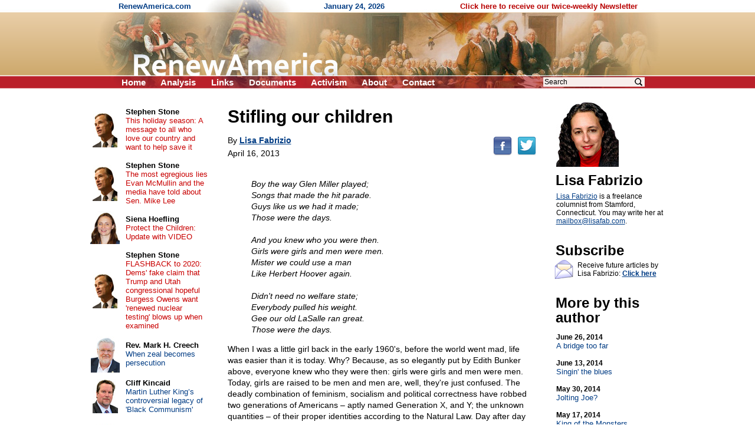

--- FILE ---
content_type: text/html; charset=UTF-8
request_url: https://www.renewamerica.com/columns/fabrizio/130416
body_size: 8066
content:
<!DOCTYPE HTML PUBLIC "-//W3C//DTD HTML 4.01 Transitional//EN">
<html>
<head>
<title>Stifling our children</title>
<meta http-equiv="Content-Type" content="text/html; charset=UTF-8">
<meta property="og:title" content="Stifling our children">
<meta property="og:url" content="https://www.renewamerica.com/columns/fabrizio/130416">
<meta property="fb:app_id" content="308578521554">
<meta name="twitter:card" content="summary_large_image">
<meta name="twitter:title" content="Stifling our children">
<meta name="description" content="Boy the way Glen Miller played;
Songs that made the hit parade.
Guys like us we had it made;
Those were the days.

And you knew who you were then.
Girls were girls and men were men.
Mister we could use a man
Like Herbert Hoover again.

Didn&#039;t need no welfare state;
Everybody pulled his weight.
Gee our old LaSalle ran great.
Those were the days.">
<meta property="og:description" content="Boy the way Glen Miller played;
Songs that made the hit parade.
Guys like us we had it made;
Those were the days.

And you knew who you were then.
Girls were girls and men were men.
Mister we could use a man
Like Herbert Hoover again.

Didn&#039;t need no welfare state;
Everybody pulled his weight.
Gee our old LaSalle ran great.
Those were the days.">
<link rel="image_src" href="https://www.renewamerica.com/images/columnists/lg/fabrizio.jpg">
<meta property="og:image" content="https://www.renewamerica.com/images/columnists/lg/fabrizio.jpg">
<meta property="og:image:width" content="437">
<meta property="og:image:height" content="464">
<meta name="twitter:image" content="https://www.renewamerica.com/images/columnists/lg/fabrizio.jpg">
<link rel="alternate" type="application/rss+xml" title="RSS 2.0" href="https://www.renewamerica.com/columns.xml">
<style type="text/css" media="print">
<!--
.noprint {display:none}
#logo {width:100%; height:128px; overflow:hidden; margin-top:-21px}
#page {padding-top:24px; font:10.5pt arial}
//-->
</style>
<style type="text/css" media="screen">
<!--
.printonly {display:none}
#page {width:1005px; UNUSEDheight:1840px; padding-top:24px}
#content {width:566px; margin-left:225px}
#text_div {overflow:hidden}
//-->
</style>
<style type="text/css">
<!--
body {background:#FFFFFF; color:#000000}
a:link {color:#003C84}
a:visited {color:#700070}
a:hover, a:active {color:#C00000; text-decoration:underline}

h1 {font:bold 24px arial; text-align:center; margin:0px; padding:0px}
h2 {font:bold 24px arial; line-height:105%; text-align:left; margin:0px; padding:0px; position:relative; left:-1px}

#left a:link, #left a:visited {color:#003C84; text-decoration:none}
#left a:hover, #left a:active {color:#C00000; text-decoration:underline}

#left_cols th {padding:2px 4px 2px 4px; text-align:center}
#left_cols td {padding:8px 13px 8px 4px}
#left_cols td b {font-size:13px; color:#000000; text-decoration:none}

#left_sister img {margin-bottom:14px}
#right_banners img {margin-bottom:18px}

.hd {font:bold 24px arial,helvetica; line-height:105%; position:relative; left:-1px}
.sub {font:17px verdana,arial,helvetica; margin-top:1px; margin-bottom:10px}
.sub_top {font:bold 16px arial,helvetica; margin-top:1px; color:#202020}
.alert {font:bold 13.5pt arial,helvetica; color:#B80000; margin-bottom:1px}

.sublink {text-indent:-12px; margin-left:30px; font:bold 10pt arial,helvetica}
.sublinks {padding-left:34px; margin-left:0px; margin-top:5px; font:bold 9pt arial,helvetica}

.img_l {float:left; padding:1px 5px 6px 0px; position:relative; z-index:99}
.img_r {float:right; padding:16px 0px 6px 12px; position:relative; z-index:99}

.top_menu li {margin:0px 22px 0px 0px; display:inline}
.noprint .top_menu a {text-decoration:none; color:#FFFFFF}


.img_l {float:left; padding:3px 12px 8px 0px; font:8pt verdana,arial,helvetica; text-align:center}
.img_r {float:right; padding:3px 0px 8px 20px; font:8pt verdana,arial,helvetica; text-align:center}
.imgx_l {float:left; padding:3px 20px 8px 0px; font:8pt verdana,arial,helvetica; text-align:center}
.imgx_r {float:right; padding:3px 0px 8px 20px; font:8pt verdana,arial,helvetica; text-align:center}
.buttons a:link, .buttons a:visited {color:#000000; text-decoration:none}
.buttons a:hover, .buttons a:active {color:#C80000; text-decoration:underline}
#content hr {text-align:center}
#related .img {float:left; text-align:center; width:60px; height:54px; overflow:hidden}
#related .head {padding-top:4px; margin-bottom:1px; font:bold 13px arial}
#related a {text-decoration:none}
//-->
</style>
</head>
<body topmargin="0" bottommargin="0" marginheight="0" leftmargin="0" rightmargin="0" marginwidth="0">
<div id="fb-root"></div>
<script>(function(d, s, id) {
  var js, fjs = d.getElementsByTagName(s)[0];
  if (d.getElementById(id)) return;
  js = d.createElement(s); js.id = id;
  js.src = "//connect.facebook.net/en_US/all.js#xfbml=1&appId=383691311705703";
  fjs.parentNode.insertBefore(js, fjs);
}(document, 'script', 'facebook-jssdk')); var share_timer=0;</script>


<script language="JavaScript" type="text/javascript">
<!--
var http_obj = null;

function do_http_post(url, query)
{
	if (!http_obj)
	{
		try {http_obj = new ActiveXObject("Msxml2.XMLHTTP");}
		catch (e)
		{
			try {http_obj = new ActiveXObject("Microsoft.XMLHTTP");}
			catch (err)
			{
				if (typeof(XMLHttpRequest) != "undefined") http_obj = new XMLHttpRequest();
			}
		}
	}

	if (!http_obj) return false;

	http_obj.open('POST', url, false);
	http_obj.setRequestHeader('Content-Type', 'application/x-www-form-urlencoded');
	http_obj.send(query);

	return http_obj.responseText;
}
//-->
</script>


<!-- Logo -->
<div id="logo" style="background:#D1AD74 url('../../images/logo_new_bg.gif')">
<center><div style="width:958px; position:relative">
	<div class="noprint" style="position:absolute; left:40px; top:3px; font:bold 13px arial; color:#003C84; text-align:left">
	RenewAmerica.com
	<span style="margin-left:221px">January 24, 2026</span>
	<span style="margin-left:124px"><a href="../../subscribe" style="color:#B80000; text-decoration:none">Click here to receive our twice-weekly Newsletter</a></span>
	</div>
<img src="../../images/logo_new.jpg" width="958" height="150"><br>
<div class="noprint">
<ul class="top_menu" style="margin:0px; padding:0px; display:inline; font:bold 15px arial; color:#FFFFFF; position:absolute; left:45px; top:131px">
<li><a href="../.././">Home</a></li>
<!--<li><a href="../../bb/">Forum</a></li>-->
<li><a href="../../analysis.php">Analysis</a></li>
<li><a href="../../links.htm">Links</a></li>
<li><a href="../../documents_menu.htm">Documents</a></li>
<li><a href="../../activism.htm">Activism</a></li>
<li><a href="../../about.htm">About</a></li>
<!--<li><a href="../../donate.htm">Donate</a></li>-->
<li><a href="../../contact.php?n=1769283521" onClick="document.forms['contact_ok'].submit(); return false" rel="nofollow">Contact</a></li>
<form name="contact_ok" action="../../contact.php" method="POST" style="display:inline"><input type="hidden" name="ok" value="1"><input type="hidden" name="n" value="1769283521"></form>
</ul>

<div style="position:absolute; left:760px; top:129px; font:12pt arial">
<form action="../../search.php" method="GET" style="display:inline">
<input type="text" name="q" value="Search" onFocus="if (this.value == 'Search') this.value=''" onBlur="if (this.value == '') this.value='Search'" size="12" style="font:12px arial; width:172px; border:none; background:#F8EEEC; padding-left:2px; padding-right:26px"><input type="image" src="../../images/search_icon2.png" width="15" height="16" border="0" align="absmiddle" style="position:relative; left:-18px">
<input type="hidden" name="google" value="1">
</form>&nbsp;
</div>
</div><!-- noprint -->
</div></center>
</div><!-- Logo -->



<!-- Vertical middle (below logo, above footer) -->
<center><div id="page" style="text-align:left; position:relative">






<div id="content">


<div id="text_div" style="padding:8px 20px 0px 23px; font:10.5pt arial">
<div class="printonly imgx_r" style="padding-top:20px">
<img src="../../images/columnists/fabrizio.jpg" width="106" height="113" border="0"><br>
Lisa Fabrizio
</div>
<div style="font:bold 30px arial,helvetica; line-height:105%">Stifling our children<br></div>
<div class="noprint" style="float:right; padding-bottom:12px; padding-top:7px; position:relative; top:12px"><!--
--><a href="http://www.facebook.com/sharer.php?u=https%3A%2F%2Fwww.renewamerica.com%2Fcolumns%2Ffabrizio%2F130416&t=Stifling+our+children"><img src="../../images/facebook.png" width="32" height="32" border="0" alt="Facebook" title="Facebook"></a><!--
--><a href="https://twitter.com/intent/tweet?text=Stifling+our+children&url=https://renewamerica.com/c/10410"><img src="../../images/twitter.png" width="32" height="32" border="0" alt="Twitter" title="Twitter" style="margin-left:9px"></a>
</div>
<div style="font:14px arial,helvetica; line-height:140%; margin-top:16px">
By <a style="color:#003C84" href="../../columns/fabrizio"><b>Lisa Fabrizio</b></a><br>
<div style="padding-top:3px">April 16, 2013</div><br clear="right">
<ul>
<i>Boy the way Glen Miller played;<br>
Songs that made the hit parade.<br>
Guys like us we had it made;<br>
Those were the days.<br><br>

And you knew who you were then.<br>
Girls were girls and men were men.<br>
Mister we could use a man<br>
Like Herbert Hoover again.<br><br>

Didn't need no welfare state;<br>
Everybody pulled his weight.<br>
Gee our old LaSalle ran great.<br>
Those were the days.</i><br>
</ul>

When I was a little girl back in the early 1960's, before the world went mad, life was easier than it is today. Why? Because, as so elegantly put by Edith Bunker above, everyone knew who they were then: girls were girls and men were men. Today, girls are raised to be men and men are, well, they're just confused. The deadly combination of feminism, socialism and political correctness have robbed two generations of Americans &ndash; aptly named Generation X, and Y; the unknown quantities &ndash; of their proper identities according to the Natural Law. Day after day give evidence that the tender mercies of liberals have left millions of people dazed and confused and our moral fiber in tatters.<br><br>

In the old days, the family unit was sacrosanct. A man was the king of his castle and that castle was to be defended against any and all who would dare to breach it; by force, if necessary. This very concept was the basis of the founding of our country. Today, a man's property belongs to the communal tax-base, and his children are little more than wards of the state, as evidenced by this <a href="http://www.lifesitenews.com/news/msnbc-host-children-belong-to-whole-communities-not-their-parents">PSA</a> run on MSNBC which actually admits this. And boy, how the state has been raising them.<br><br>

Back in Archie Bunker's halcyon days, girls were considered children and were treated as such; that is, until they grew up to be women who would assume the honored and vital roles of wives and mothers if they so chose. Now, little girls &ndash; once the very epitome of innocence &ndash; who formerly scampered happily and unencumbered through childhood in pigtails, are taught that their most important function in life is sex; a notion that was formerly discouraged as detrimental to society, even for grown men.<br><br>

It is truly disgusting to contemplate that these sweet little ones must have their girlhoods despoiled by being drilled in the mannish ways of sexual activity long before puberty. And now, thanks to our morally bankrupt judiciary, these girl-men will have <a href="http://www.nytimes.com/2013/04/06/health/judge-orders-fda-to-make-morning-after-pill-available-over-the-counter-for-all-ages.html?pagewanted=all&_r=1&">access</a> to abortion pills &ndash; the murderous equivalent of male 'protection' &ndash; which are available to them without parental notification; further proof of their 'liberating' masculinization.<br><br>

As for our boys, quite the opposite is true. In the past, boys were raised to grow into men who were respectful of women and their elders, but during childhood they were expected to show a certain degree of rambunctiousness; as in "boys will be boys." Now, their boyish ways are drugged out of them by their communal village parents; until, that is, they reach adulthood, where our modern culture encourages them to act as loutish, irresponsible children forever. Confusing? Not really, when you consider that the aim of liberals seeks to keep them docile as regards their former status as heads of households and responsible American guardians of their family's autonomy and liberty.<br><br>

In a time which seems eons ago, our national motto was "In God we trust." Today, those who would hew to that belief are considered hateful and harmful to society. To paraphrase the eminent author and raconteur G.K. Chesterton &ndash; who would have a field day in Barack Obama's America &ndash; those who believe in nothing will believe in anything. Well today, youngsters are counseled, ad nauseam, to "believe in themselves;" as if such belief will accomplish, and even more importantly, excuse anything. And while the little moppets continue in that vein, they are encouraged by their government nannies: as long as that belief comports itself with modern leftists' twisted templates of gender identity.<br><br>

Yes, modern America would have been Archie Bunker's worst nightmare. But what do you expect from a once-great nation now run by dingbats?<br><br>


&copy; Lisa Fabrizio<br><br>
</div>
<div style="margin-top:10px">&nbsp;</div>
<center style="margin-top:50px"><div style="width:85%; font:bold italic 10.5pt arial,helvetica; color:#040490; text-align:center">
<hr color="#0A0A98" style="margin-bottom:3px">
The views expressed by RenewAmerica columnists are their own and do not necessarily reflect the position of RenewAmerica or its affiliates.<br>
<div style="margin-top:8px; font-size:10pt">(See RenewAmerica's <a href="https://www.renewamerica.com/publishing.htm">publishing standards</a>.)<br></div><hr color="#0A0A98" style="margin-top:4px">
</div></center>
<div class="noprint" style="width:190px; position:absolute; left:805px; top:16px; padding-top:4px; padding-bottom:80px">
<a href="../../images/columnists/lg/fabrizio.jpg"><img src="../../images/columnists/fabrizio.jpg" width="106" height="113" alt="Click to enlarge" border="0"></a><br>
<h2 style="margin-top:10px">Lisa Fabrizio<br></h2>
<div id="bio_div" style="font:12px arial; margin-top:8px"
><div id="more_bio"><a href="http://www.lisafab.com/">Lisa Fabrizio</a> is a freelance columnist from Stamford, Connecticut. You may write her at <script language="JavaScript">
<!--
var email = 'mailbox'+'&#064;';
document.write('<a href="mail'+'to'+':'+email+'lisafab.com">');
//-->
</script>mailbox&#064;<noscript><font size="1" color="#FFFFFF" style="display:none; font-size:1px">&lt;NOSPAM&gt;</font></noscript>lisafab.com<script language="JavaScript">
<!--
document.write('</a>');
//-->
</script>.</div>
</div>
<h2 style="margin-top:30px">Subscribe<br></h2>
<img src="../../images/email_med.gif" width="32" height="34" border="0" style="float:left; margin:3px 4px 0px 0px; position:relative; left:-3px">
<div style="font:12px arial; margin-top:6px; margin-bottom:10px">Receive future articles by Lisa Fabrizio: <a href="#" onClick="window.open('../../column_alerts.php?columnist=fabrizio', '', 'width=370,height=394,left=115,top=130,scrollbars=1'); return false"><b>Click here</b></a><br></div>
<h2 style="margin-top:30px">More by this author<br></h2>
<div style="font:13px arial; margin-top:14px">
<a style="text-decoration:none; color:#003C84" href="../../columns/fabrizio/140626"><b style="color:#000000; font-size:12px">June 26, 2014</b><br>
A bridge too far</a><br><br>
<a style="text-decoration:none; color:#003C84" href="../../columns/fabrizio/140613"><b style="color:#000000; font-size:12px">June 13, 2014</b><br>
Singin' the blues</a><br><br>
<a style="text-decoration:none; color:#003C84" href="../../columns/fabrizio/140530"><b style="color:#000000; font-size:12px">May 30, 2014</b><br>
Jolting Joe?</a><br><br>
<a style="text-decoration:none; color:#003C84" href="../../columns/fabrizio/140517"><b style="color:#000000; font-size:12px">May 17, 2014</b><br>
King of the Monsters</a><br><br>
<a style="text-decoration:none; color:#003C84" href="../../columns/fabrizio/140425"><b style="color:#000000; font-size:12px">April 25, 2014</b><br>
Democrats' snoopy dancing</a><br><br>
<a style="text-decoration:none; color:#003C84" href="../../columns/fabrizio/140411"><b style="color:#000000; font-size:12px">April 11, 2014</b><br>
Hollywood's real heroes</a><br><br>
<a style="text-decoration:none; color:#003C84" href="../../columns/fabrizio/140328"><b style="color:#000000; font-size:12px">March 28, 2014</b><br>
The real bullies</a><br><br>
<a style="text-decoration:none; color:#003C84" href="../../columns/fabrizio/140313"><b style="color:#000000; font-size:12px">March 13, 2014</b><br>
Replay it again, bud</a><br><br>
<a style="text-decoration:none; color:#003C84" href="../../columns/fabrizio/140226"><b style="color:#000000; font-size:12px">February 26, 2014</b><br>
View from the couch</a><br><br>
<a style="text-decoration:none; color:#003C84" href="../../columns/fabrizio/140206"><b style="color:#000000; font-size:12px">February 6, 2014</b><br>
A really big show</a><br><br>
<a style="text-decoration:none; color:#003C84" href="../../columns/fabrizio"><b>More articles</b></a><br><br>
</div>
</div><!-- Right -->
</div>



<div class="noprint" style="padding-top:110px">&nbsp;</div>




</div>










<!-- Left column -->
<div id="left" class="noprint" style="width:217px; position:absolute; left:10px; top:24px">




<table id="left_cols" border="0" cellpadding="0" cellspacing="0" style="font:13px arial">
<tr>
<th><a href="../../columns/stone"><img src="../../images/columnists/sm/stone_c.jpg" border="0"></a><br></th>
<td><a href="../../columns/stone"><b>Stephen Stone</b></a><br><a href="../../columns/stone/240330" style="color:#C80000">This holiday season: A message to all who love our country and want to help save it</a></td>
</tr>
<tr>
<th><a href="../../columns/stone"><img src="../../images/columnists/sm/stone_c.jpg" border="0"></a><br></th>
<td><a href="../../columns/stone"><b>Stephen Stone</b></a><br><a href="../../columns/stone/221102" style="color:#C80000">The most egregious lies Evan McMullin and the media have told about Sen. Mike Lee</a></td>
</tr>
<tr>
<th><a href="../../columns/shoefling"><img src="../../images/columnists/sm/shoefling.jpg" border="0"></a><br></th>
<td><a href="../../columns/shoefling"><b>Siena Hoefling</b></a><br><a href="../../columns/shoefling/170424" style="color:#C80000">Protect the Children: Update with VIDEO</a></td>
</tr>
<tr>
<th><a href="../../columns/stone"><img src="../../images/columnists/sm/stone_c.jpg" border="0"></a><br></th>
<td><a href="../../columns/stone"><b>Stephen Stone</b></a><br><a href="../../columns/stone/201015" style="color:#C80000">FLASHBACK to 2020: Dems' fake claim that Trump and Utah congressional hopeful Burgess Owens want 'renewed nuclear testing' blows up when examined</a></td>
</tr>
<tr>
<th><a href="../../columns/creech"><img src="../../images/columnists/sm/creech_d.jpg" border="0"></a><br></th>
<td><a href="../../columns/creech"><b>Rev. Mark H. Creech</b></a><br><a href="../../columns/creech/260122">When zeal becomes persecution</a></td>
</tr>
<tr>
<th><a href="../../columns/kincaid"><img src="../../images/columnists/sm/kincaid.jpg" border="0"></a><br></th>
<td><a href="../../columns/kincaid"><b>Cliff Kincaid</b></a><br><a href="../../columns/kincaid/260119">Martin Luther King’s controversial legacy of 'Black Communism'</a></td>
</tr>
<tr>
<th><a href="../../columns/newcombe"><img src="../../images/columnists/sm/newcombe.jpg" border="0"></a><br></th>
<td><a href="../../columns/newcombe"><b>Jerry Newcombe</b></a><br><a href="../../columns/newcombe/260122">Reflections on the anniversary of “Roe v. Wade”</a></td>
</tr>
<tr>
<th><a href="../../columns/riehm"><img src="../../images/columnists/sm/riehm.jpg" border="0"></a><br></th>
<td><a href="../../columns/riehm"><b>Pete Riehm</b></a><br><a href="../../columns/riehm/260121">Minnesota insurrection must be put down</a></td>
</tr>
<tr>
<th><a href="../../columns/dahlgren"><img src="../../images/columnists/sm/dahlgren.jpg" border="0"></a><br></th>
<td><a href="../../columns/dahlgren"><b>Curtis Dahlgren</b></a><br><a href="../../columns/dahlgren/260119">Abraham Lincoln, the dreary years: our funniest and saddest president</a></td>
</tr>
<tr>
<th><a href="../../columns/creech"><img src="../../images/columnists/sm/creech_d.jpg" border="0"></a><br></th>
<td><a href="../../columns/creech"><b>Rev. Mark H. Creech</b></a><br><a href="../../columns/creech/260119">Truth for Our Times: Biblical Clarity for a Confused Culture</a></td>
</tr>
<tr>
<th><a href="../../columns/deweese"><img src="../../images/columnists/sm/deweese.jpg" border="0"></a><br></th>
<td><a href="../../columns/deweese"><b>Tom DeWeese</b></a><br><a href="../../columns/deweese/260117">He brought us from darkness</a></td>
</tr>
<tr>
<th><a href="../../columns/lemiska"><img src="../../images/columnists/sm/lemiska_c.jpg" border="0"></a><br></th>
<td><a href="../../columns/lemiska"><b>Peter Lemiska</b></a><br><a href="../../columns/lemiska/260114">Gutless provocateurs and their useful idiots</a></td>
</tr>
<tr>
<th><a href="../../columns/newcombe"><img src="../../images/columnists/sm/newcombe.jpg" border="0"></a><br></th>
<td><a href="../../columns/newcombe"><b>Jerry Newcombe</b></a><br><a href="../../columns/newcombe/260115">Tearing down our history</a></td>
</tr>
<tr>
<th><a href="../../columns/bresciani"><img src="../../images/columnists/sm/bresciani_b.jpg" border="0"></a><br></th>
<td><a href="../../columns/bresciani"><b>Michael Bresciani</b></a><br><a href="../../columns/bresciani/260114">When the Left thinks it's Right – Renee Nicole Good</a></td>
</tr>
<tr>
<th><a href="../../columns/jwagner"><img src="../../images/columnists/sm/jwagner.jpg" border="0"></a><br></th>
<td><a href="../../columns/jwagner"><b>Jim Wagner</b></a><br><a href="../../columns/jwagner/260115">The most unkindest cut of all</a></td>
</tr>
<tr>
<th><a href="../../columns/riehm"><img src="../../images/columnists/sm/riehm.jpg" border="0"></a><br></th>
<td><a href="../../columns/riehm"><b>Pete Riehm</b></a><br><a href="../../columns/riehm/260114">Democrats desperate for civil chaos</a></td>
</tr>
<tr>
<td>&nbsp;</td>
<td style="padding:11px 16px 2px 4px">
<b style="font-size:13px"><a href="../../columns.php">More&nbsp;columns</a></b><br>
</td>
</tr>
</table>



<h1 style="margin:37px 0px 16px 0px">Cartoons</h1>

<center style="font:12px arial">
<div style="margin-bottom:14px"><a href="https://media.townhall.com/cdn/hodl/cartoons/MC-MLKCharacter-121926-thm-800x0.jpg"><img src="../../news_images/cartoons/708.jpg?1" width="150" height="180" border="1"><br>Click for full cartoon</a></div>
<div style="font:bold 13px arial; margin-top:20px"><a href="https://townhall.com/political-cartoons/">More cartoons</a></div>
</center>



<!--<h1 style="margin:37px 0px 8px 0px">RSS feeds</h1>

<div style="text-align:right; padding-right:67px; font:13px arial">
<div style="margin-bottom:3px">News: <a href="../../news.xml"><img src="../../images/rss.gif" width="36" height="14" align="absmiddle" border="0"></a><br></div>
Columns: <a href="../../columns.xml"><img src="../../images/rss.gif" width="36" height="14" align="absmiddle" border="0"></a><br>
</div>-->



<h1 style="margin:34px 0px 12px 0px">Columnists</h1>

<div style="text-align:center; font:13px arial; margin-bottom:20px">
<a href="../../columns/abbott">Matt C. Abbott</a><br>
<a href="../../columns/adamo">Chris Adamo</a><br>
<a href="../../columns/alan">Russ J. Alan</a><br>
<a href="../../columns/alba">Bonnie Alba</a><br>
<a href="../../columns/baldwin">Chuck Baldwin</a><br>
<a href="../../columns/banet">Kevin J. Banet</a><br>
<a href="../../columns/mbarber">J. Matt Barber</a><br>
<a href="../../columns/bartolomeo">Fr. Tom Bartolomeo</a><br>
<script language="JavaScript" type="text/javascript">
<!--
function more_lcolumnists(obj_name, num_existing, root)
{
	var r = do_http_post('https://www.renewamerica.com/js/more.php', 'do=columnists&start='+num_existing+'&root='+root);

	if (r)
	{
		document.getElementById(obj_name).innerHTML = r;
	}
	else alert('Error displaying names.  Please contact us if this problem persists.');
}
//-->
</script>
<div id="lcolumnists">
. . .<br>
<a href="#" onClick="more_lcolumnists('lcolumnists', 8, '../../'); return false"><b>[See more]</b></a><br>
</div>
</div>



<a name="sister"></a>
<h1 style="padding:0px 0px 12px 0px">Sister sites</h1>

<div id="left_sister" style="text-align:center">
<a href="http://www.movementforabetteramerica.org"><img src="../../sister/better.gif" border="1"></a><br>
<a href="http://www.newsmax.com"><img src="../../sister/newsmax.gif" border="1"></a><br>
<a href="http://www.rightsidenews.com"><img src="../../sister/rsn.jpg" border="1"></a><br>
<a href="http://www.inatoday.com"><img src="../../sister/inatoday.jpg" border="1"></a><br>
<a href="http://www.freerepublic.com"><img src="../../sister/freerepublic.gif" border="1"></a><br>
<a href="http://www.mesora.org"><img src="../../sister/mesora.gif" border="1"></a><br>
</div>



<div style="margin-top:80px">&nbsp;</div>

</div><!-- Left -->
















</div></center><!-- Vertical middle -->









</body>
</html>
